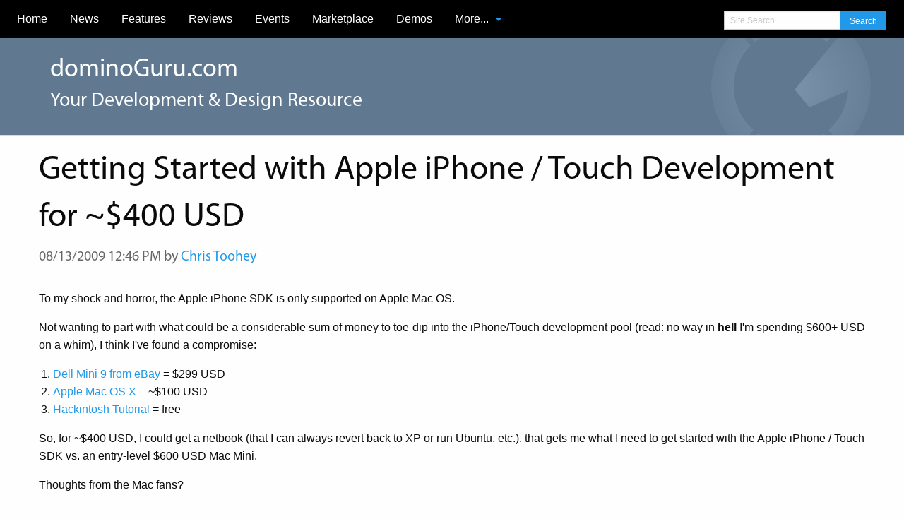

--- FILE ---
content_type: text/html;charset=UTF-8
request_url: http://www.dominoguru.com/page.xsp?id=dellhackintosh.html
body_size: 5895
content:
<!DOCTYPE html>
<html class="no-js" lang="en">
  <head>

    <title>Getting Started with Apple iPhone / Touch Development for ~$400 USD | dominoGuru.com</title>
    <meta http-equiv="X-UA-Compatible" content="IE=edge">
    
    <link rel="alternate" type="application/rss+xml" 
      title="dominoGuru.com" 
      href="http://www.dominoguru.com/feed.xml" />
    <base href="http://www.dominoGuru.com/" />
    <link rel="stylesheet" href="css/foundation.css" />
    <link rel="stylesheet" href="css/font-awesome.min.css" />
    <link rel="stylesheet" href="page.xsp?id=screen.css" />
    <link rel="shortcut icon" href="favicon.ico" />

    <script src="js/vendor/modernizr.js"></script>
        <script type="text/javascript" src="https://w.sharethis.com/button/buttons.js"></script>
    <script type="text/javascript">stLight.options({publisher: "0e510d35-92fb-4dfa-b377-20a4d770ebae", doNotHash: false, doNotCopy: false, hashAddressBar: false});</script>

    <meta charset="utf-8" />
    <meta name="viewport" content="width=device-width, initial-scale=1.0" />
    <meta name="description" content="To my shock and horror, the Apple iPhone SDK is only supported on Apple Mac OS. Not wanting to part with what could be a considerable sum of money to toe-dip into the iPhone/Touch development pool (read: no way in hell I'm spending $600+ USD on a whim), I think I've found a compromise...">
    <meta name="keywords" content="">
    <meta name="author" content="Chris Toohey">
      
    <meta name="twitter:card" content="summary_large_image">
    <meta name="twitter:site" content="http://www.twitter.com/dominoGuru">
    <meta name="twitter:creator" content="@ChrisToohey">
    <meta name="twitter:title" content="Getting Started with Apple iPhone / Touch Development for ~$400 USD">
    <meta name="twitter:description" content="To my shock and horror, the Apple iPhone SDK is only supported on Apple Mac OS. Not wanting to part with what could be a considerable sum of money to toe-dip into the iPhone/Touch development pool (read: no way in hell I'm spending $600+ USD on a whim), I think I've found a compromise...">
    <meta name="twitter:image:src" content="getFile.xsp?id=RESOURCE-logos&filename=guru.png">

    <meta property="og:image" content="getFile.xsp?id=RESOURCE-logos&filename=guru.png"/>
    <meta property="og:title" content="Getting Started with Apple iPhone / Touch Development for ~$400 USD"/>
    <meta property="og:url" content="http://www.dominoGuru.com/page.xsp?id=dellhackintosh.html"/>
    <meta property="og:site_name" content="dominoGuru.com"/>
    <meta property="og:type" content="Blog"/>

  </head>

  <body>


<div class="off-canvas-wrapper">
  <div class="off-canvas-wrapper-inner" data-off-canvas-wrapper>

    <!-- off-canvas title bar for 'small' screen -->
    <!-- 
    <div class="title-bar" data-responsive-toggle="widemenu" data-hide-for="medium">
      <div class="title-bar-left">
        <button class="menu-icon" type="button" data-open="offCanvasLeft"></button>
        <span class="title-bar-title">dominoGuru.com</span>
      </div>
    </div>

    <!-- off-canvas left menu -//->
      <ul class="vertical dropdown menu" data-dropdown-menu>
        <li>
          <label>Site Navigation</label>
        </li>
        <li>
          <a href="page.xsp?id=index.html">Home</a>
        </li>
        <li>
          <a href="page.xsp?id=news.html">News</a>
        </li>
        <li>
          <a href="page.xsp?id=features.html">Features</a>
        </li>
        <li>
          <a href="page.xsp?id=reviews.html">Reviews</a>
        </li>
        <li>
          <a href="page.xsp?id=events.html">Events</a>
        </li>
        <li>
          <a href="page.xsp?id=marketplace.html">Marketplace</a>
        </li>
        <li>
          <a href="page.xsp?id=demos.html">Demos </a>
        </li>
        <li>
          <a href="page.xsp?id=about.html">About this Site</a>
        </li>
        <li>
          <a href="page.xsp?id=gurus.html">Meet the Gurus</a>
        </li>
        <li>
          <a href="page.xsp?id=contact.html">Contact/Feedback</a>
        </li>
        <li>
          <label>Get Social</label>
        </li>
        <li>
          <a href="http://www.facebook.com/dominoGuru" class="facebook"><i class="fa fa-facebook"></i>Like on Facebook</a>
        </li>
        <li>
          <a href="http://www.twitter.com/dominoGuru" class="twitter"><i class="fa fa-twitter"></i>Follow on Twitter</a>
        </li>
        <li>
          <a href="" class="google-plus"><i class="fa fa-google-plus"></i>Add on Google+</a>
        </li>
        <li>
          <a href="https://www.linkedin.com/company/1136990" class="linkedin"><i class="fa fa-linkedin"></i>Follow on LinkedIn</a>
        </li>
        <li>
          <a href="https://www.youtube.com/user/dominoGuru" class="youtube"><i class="fa fa-youtube"></i>Subscribe on YouTube</a>
        </li>
      </ul>


    </div>

    <!-- "wider" top-bar menu for 'medium' and up -->
    <div id="widemenu" class="top-bar">
      <div class="top-bar-left">
        <ul class="dropdown menu" data-dropdown-menu>
          <li>
            <a href="page.xsp?id=index.html">Home</a>
          </li>
          <li class="divider"></li>
          <li>
            <a href="page.xsp?id=news.html">News</a>
          </li>
          <li class="divider"></li>
          <li>
            <a href="page.xsp?id=features.html">Features</a>
          </li>
          <li class="divider"></li>
          <li>
            <a href="page.xsp?id=reviews.html">Reviews</a>
          </li>
          <li class="divider"></li>
          <li>
            <a href="page.xsp?id=events.html">Events</a>
          </li>
          <li class="divider"></li>
          <li>
            <a href="page.xsp?id=marketplace.html">Marketplace</a>
          </li>
          <li class="divider"></li>
          <li>
            <a href="page.xsp?id=demos.html">Demos</a>
          </li>
          <li class="divider"></li>
          <li class="has-submenu">
            <a href="#">More...</a>
            <ul class="menu submenu vertical" data-submenu>
              <li>
                <a href="page.xsp?id=about.html">About this Site</a>
              </li>
              <li>
                <a href="page.xsp?id=gurus.html">Meet the Gurus</a>
              </li>
              <li>
                <a href="page.xsp?id=contact.html">Contact/Feedback</a>
              </li>
              <li class="divider"></li>
              <li>
                <a href="http://www.facebook.com/dominoGuru" class="facebook"><i class="fa fa-facebook"></i>Like on Facebook</a>
              </li>
              <li>
                <a href="http://www.twitter.com/dominoGuru" class="twitter"><i class="fa fa-twitter"></i>Follow on Twitter</a>
              </li>
              <li>
                <a href="" class="google-plus"><i class="fa fa-google-plus"></i>Add on Google+</a>
              </li>
              <li>
                <a href="https://www.linkedin.com/company/1136990" class="linkedin"><i class="fa fa-linkedin"></i>Follow on LinkedIn</a>
              </li>
              <li>
                <a href="https://www.youtube.com/user/dominoGuru" class="youtube"><i class="fa fa-youtube"></i>Subscribe on YouTube</a>
              </li>
            </ul>
          </li>
        </ul>
      </div>
      <div class="top-bar-right">
        <ul class="menu">
          <li class="has-form">
            <form id="main_search" action="page.xsp" method="GET">
              <div class="row collapse">
                <div class="large-8 medium-9 columns">
                                      <input type="hidden" id="main_id" name="id" value="metasearch.html" />
                  <input id="main_query" name="query" type="text" placeholder="Site Search" />
                </div>
                <div class="large-4 medium-3 columns">
                  <a href="javascript:$('#main_search').submit();" class="button expand">Search</a>
                </div>
              </div>
            </form>
          </li>
        </ul>
      </div>
    </div>

    <!-- original content goes in this container -->
    <div class="off-canvas-content" data-off-canvas-content>
      <section class="main-section">
        <section id="homepage-hero">
          <div class="row column">
              <h1>dominoGuru.com</h1>
            <div class="row column">
              <h2>Your Development &amp; Design Resource</h2>
            </div>
          </div>
        </section>
        <section class="pageContent">
<section id="body">
<div class="row">
<div class="columns small-12">
<h1>Getting Started with Apple iPhone / Touch Development for ~$400 USD</h1>
<h2 class="byline">08/13/2009 12:46 PM by 
             <a href="page.xsp?id=metasearch.html&query=Chris Toohey#Blog" title="Search for more by Chris Toohey">Chris Toohey</a></h2>
  	<p>To my shock and horror, the Apple iPhone SDK is only supported on Apple Mac 
OS.</p>

<p>Not wanting to part with what could be a considerable sum of money to 
toe-dip into the iPhone/Touch development pool (read: no way in 
<strong>hell</strong> I'm spending $600+ USD on a whim), I think I've found a 
compromise:</p>

<p>
<ol>
<li><a 
href="http://cgi.ebay.com/DELL-NEW-WHITE-INSPIRON-MINI-9-LAPTOP-COMPUTER-w-XP_W0
QQitemZ320403115494QQcmdZViewItemQQptZAU_comp_laptop?hash=item4a99838de6&_trksid
=p3286.c0.m14#ht_3710wt_940">Dell Mini 9 from eBay</a> = $299 USD</li>
<li><a href="http://www.apple.com/macosx/">Apple Mac OS X</a> = ~$100 USD</li>
<li><a 
href="http://gizmodo.com/5156903/how-to-hackintosh-a-dell-mini-9-into-the-ultima
te-os-x-netbook">Hackintosh Tutorial</a> = free</li>
</ol>
</p>

<p>So, for ~$400 USD, I could get a netbook (that I can always revert back to 
XP or run Ubuntu, etc.), that gets me what I need to get started with the Apple 
iPhone / Touch SDK vs. an entry-level $600 USD Mac Mini.</p>

<p>Thoughts from the Mac fans?</p>
       </div>
</div>
   </section>
<section id="authorBio">
    <div class="row">
      <div class="columns small-12">
      <div class="row">
  <div class="column small-12">
    <hr />
  </div>
</div>
<div class="card author">
  <div class="row">
    <div class="column small-12 medium-4 large-3">
      <a href="page.xsp?id=christoohey.html" title="Chris Toohey - Guru Profile">
        <img class="avatar" src="getFile.xsp?id=christoohey.html&filename=christoohey_2021.jpg" alt="Chris Toohey" title="Chris Toohey" />
      </a>
    </div>
    <div class="column small-12 medium-8 large-9">
      <h2>About the author: Chris Toohey</h2>
      <h5>Thought Leadership, Web &amp; Mobile Application Development, Solutions Integration, Technical Writing & Mentoring</h5>
      <p>A published developer and webmaster of dominoGuru.com, Chris Toohey specializes in platform application development, solutions integration, and evangelism of platform capabilities and best practices.</p>
      <ul class="button-group">
        <li>
          <a class="button" href="page.xsp?id=christoohey.html" title="Chris Toohey - Guru Profile">Guru Profile</a>
        </li>
        <li>
          <a class="button" href="page.xsp?id=metasearch.html&query=Chris Toohey" title="More from Chris Toohey">More from Chris Toohey</a>
        </li>
      </ul>
    </div>
  </div>
</div>
<div class="row">
  <div class="column small-12">
    <hr />
  </div>
</div>
      </div>
    </div>
    </section>
   <section id="share-social">
<div class="row">
<div class="columns small-12">
<span class='st_facebook_hcount' displayText='Facebook'></span>
<span class='st_twitter_hcount' displayText='Tweet'></span>
<span class='st_linkedin_hcount' displayText='LinkedIn'></span>
<span class='st_pinterest_hcount' displayText='Pinterest'></span>
</div>
</div>
</section>
<div class="row">
<div class="columns small-12">
<hr />
</div>
</div>
<section id="relatedContent">
  <div class="row">
    <div class="column small-12">
      <h2>More from dominoGuru.com</h2>
    </div>
  </div>
<div class="row">
<div class="small-12 medium-6 columns">
<div class="widget related">
<h3>Latest Features</h3>
<ul class="deck features-related">
<li>
	<div class="card">
      <div class="row">
        <div class="column small-12 medium-4">
          <a href="page.xsp?id=feature_webstorage_intro_for_lnd_developer.html" title="Web Storage Introduction for the Notes Domino Developer">
            <img src="http://www.dominoguru.com/getFile.xsp?id=feature_webstorage_intro_for_lnd_developer.html&filename=banner_webstorage_intro.jpg" alt="Web Storage Introduction for the Notes Domino Developer" title="Web Storage Introduction for the Notes Domino Developer" />
          </a>
        </div>
        <div class="column small-12 medium-8">
          <h4>
            <a href="page.xsp?id=feature_webstorage_intro_for_lnd_developer.html" title="Web Storage Introduction for the Notes Domino Developer">Web Storage Introduction for the Notes Domino Developer</a>
          </h4>
        </div>
      </div>
  	</div>
</li><li>
	<div class="card">
      <div class="row">
        <div class="column small-12 medium-4">
          <a href="page.xsp?id=xpages_ssjs_metafunctions_crudoperations.html" title="Creating meta-functions in IBM Notes Domino XPages SSJS for CRUD Operations">
            <img src="http://www.dominoguru.com/getFile.xsp?id=xpages_ssjs_metafunctions_crudoperations.html&filename=banner_metafunctions.png" alt="Creating meta-functions in IBM Notes Domino XPages SSJS for CRUD Operations" title="Creating meta-functions in IBM Notes Domino XPages SSJS for CRUD Operations" />
          </a>
        </div>
        <div class="column small-12 medium-8">
          <h4>
            <a href="page.xsp?id=xpages_ssjs_metafunctions_crudoperations.html" title="Creating meta-functions in IBM Notes Domino XPages SSJS for CRUD Operations">Creating meta-functions in IBM Notes Domino XPages SSJS for CRUD Operations</a>
          </h4>
        </div>
      </div>
  	</div>
</li><li>
	<div class="card">
      <div class="row">
        <div class="column small-12 medium-4">
          <a href="page.xsp?id=POST-DOMO-AZ2HE2.html" title="Relaying function-to-function arguments in JavaScript">
            <img src="http://www.dominoguru.com/getFile.xsp?id=POST-DOMO-AZ2HE2.html&filename=banner_track.jpg" alt="Relaying function-to-function arguments in JavaScript" title="Relaying function-to-function arguments in JavaScript" />
          </a>
        </div>
        <div class="column small-12 medium-8">
          <h4>
            <a href="page.xsp?id=POST-DOMO-AZ2HE2.html" title="Relaying function-to-function arguments in JavaScript">Relaying function-to-function arguments in JavaScript</a>
          </h4>
        </div>
      </div>
  	</div>
</li><li>
	<div class="card">
      <div class="row">
        <div class="column small-12 medium-4">
          <a href="page.xsp?id=POST-DOMO-AVSN8S.html" title="Using SimpleDateFormat for Date and Time formatting in IBM Domino XPages">
            <img src="http://www.dominoguru.com/getFile.xsp?id=POST-DOMO-AVSN8S.html&filename=banner_simpledateformat.jpg" alt="Using SimpleDateFormat for Date and Time formatting in IBM Domino XPages" title="Using SimpleDateFormat for Date and Time formatting in IBM Domino XPages" />
          </a>
        </div>
        <div class="column small-12 medium-8">
          <h4>
            <a href="page.xsp?id=POST-DOMO-AVSN8S.html" title="Using SimpleDateFormat for Date and Time formatting in IBM Domino XPages">Using SimpleDateFormat for Date and Time formatting in IBM Domino XPages</a>
          </h4>
        </div>
      </div>
  	</div>
</li><li>
	<div class="card">
      <div class="row">
        <div class="column small-12 medium-4">
          <a href="page.xsp?id=POST-DOMO-AUNQPN.html" title="Project Adoption, and Finding Success in Failure">
            <img src="http://dominoguru.com/getFile.xsp?id=POST-DOMO-AUNQPN.html&filename=banner_failure.gif" alt="Project Adoption, and Finding Success in Failure" title="Project Adoption, and Finding Success in Failure" />
          </a>
        </div>
        <div class="column small-12 medium-8">
          <h4>
            <a href="page.xsp?id=POST-DOMO-AUNQPN.html" title="Project Adoption, and Finding Success in Failure">Project Adoption, and Finding Success in Failure</a>
          </h4>
        </div>
      </div>
  	</div>
</li>
</ul>
</div>
</div>
<div class="small-12 medium-6 columns">
<div class="widget related">
<h3>Latest Reviews</h3>
<ul class="deck reviews-related">
<li>
	<div class="card">
      <div class="row">
        <div class="column small-12 medium-4">
          <a href="page.xsp?id=microsoft_visual_studio_code_beta_firstimpressions.html" title="Microsoft Visual Studio Code BETA First Impressions">
            <img src="http://www.dominoguru.com/getFile.xsp?id=microsoft_visual_studio_code_beta_firstimpressions.html&filename=vsc_banner.png" alt="Microsoft Visual Studio Code BETA First Impressions" title="Microsoft Visual Studio Code BETA First Impressions" />
          </a>
        </div>
        <div class="column small-12 medium-8">
          <h4>
            <a href="page.xsp?id=microsoft_visual_studio_code_beta_firstimpressions.html" title="Microsoft Visual Studio Code BETA First Impressions">Microsoft Visual Studio Code BETA First Impressions</a>
          </h4>
        </div>
      </div>
  	</div>
</li><li>
	<div class="card">
      <div class="row">
        <div class="column small-12 medium-4">
          <a href="page.xsp?id=ibmpress_xpages_extensionlibrary_2012.html" title="XPages Extension Library from IBM Press">
            <img src="getFile.xsp?id=RESOURCE-ibmpress_xpages_extensionlibrary_2012.html&filename=ibmpress_xpages_extensionlibrary_2012.png" alt="XPages Extension Library from IBM Press" title="XPages Extension Library from IBM Press" />
          </a>
        </div>
        <div class="column small-12 medium-8">
          <h4>
            <a href="page.xsp?id=ibmpress_xpages_extensionlibrary_2012.html" title="XPages Extension Library from IBM Press">XPages Extension Library from IBM Press</a>
          </h4>
        </div>
      </div>
  	</div>
</li><li>
	<div class="card">
      <div class="row">
        <div class="column small-12 medium-4">
          <a href="page.xsp?id=ibmpress_xpages_portable_command_guide_2012.html" title="XPages Portable Command Guide from IBM Press">
            <img src="getFile.xsp?id=RESOURCE-ibmpress_xpages_portable_command_guide_2012.html&filename=ibmpress_xpages_portable_command_guide_2012.png" alt="XPages Portable Command Guide from IBM Press" title="XPages Portable Command Guide from IBM Press" />
          </a>
        </div>
        <div class="column small-12 medium-8">
          <h4>
            <a href="page.xsp?id=ibmpress_xpages_portable_command_guide_2012.html" title="XPages Portable Command Guide from IBM Press">XPages Portable Command Guide from IBM Press</a>
          </h4>
        </div>
      </div>
  	</div>
</li><li>
	<div class="card">
      <div class="row">
        <div class="column small-12 medium-4">
          <a href="page.xsp?id=masteringxpages_completereview.html" title="Mastering XPages by IBM Press">
            <img src="getFile.xsp?id=RESOURCE-masteringxpages_completereview.html&filename=masteringxpages_completereview.png" alt="Mastering XPages by IBM Press" title="Mastering XPages by IBM Press" />
          </a>
        </div>
        <div class="column small-12 medium-8">
          <h4>
            <a href="page.xsp?id=masteringxpages_completereview.html" title="Mastering XPages by IBM Press">Mastering XPages by IBM Press</a>
          </h4>
        </div>
      </div>
  	</div>
</li>
</ul>
</div>
</div>
</div>
</section>
<div class="row">
<div class="columns small-12">
<hr />
</div>
</div>
<section id="comments">
<div class="row">
<div class="small-12 columns">

</div>
</div>
</section>
</section>
<section id="footer">
						<div class="row">
							<div class="small-12 columns">
								<div class="row">
									<div class="small-6 medium-4 columns">
										<div class="panel">
											<h3>Would you like to know more?</h3>
											<ul class="list-inlineBlock">
												<li>
													<a href="page.xsp?id=news.html">Check out the News</a>
												</li>
												<li>
													<a href="page.xsp?id=features.html">Read more Features</a>
												</li>
												<li>
													<a href="page.xsp?id=reviews.html">View our Reviews</a>
												</li>
											</ul>
										</div>
									</div>
									<div class="small-6 medium-4 columns">
										<div class="panel">
											<h3>Meet the Authors &amp; Contributors</h3>
											<ul class="list-inlineBlock">
												<li>
													<a href="page.xsp?id=events.html">Upcoming Events</a>
												</li>
												<li>
													<a href="page.xsp?id=christoohey.html">Who is Chris Toohey?</a>
												</li>
												<li>
													<a href="page.xsp?id=gurus.html">View the Gurus</a>
												</li>
												<li>
													<a href="page.xsp?id=contact.html">Want to contribute to the site?</a>
												</li>
											</ul>
										</div>
									</div>
									<div class="small-12 medium-4 columns">
										<div class="panel">
											<h3>Demos, Products, &amp; Services</h3>
											<ul class="list-inlineBlock">
												<li>
													<a href="page.xsp?id=demos.html">View all Demos</a>
												</li>
												<li>
													<a href="page.xsp?id=services.html">Hire a Guru</a>
												</li>
												<li>
													<a href="page.xsp?id=marketplace.html">Enter the Marketplace</a>
												</li>
											</ul>
										</div>
									</div>
								</div>
							</div>
						</div>
						<div class="row">
							<div class="small-12 medium-4 columns">
								<div class="panel">
									<h3>Get Social with dominoGuru.com!</h3>
									<ul class="list-inlineBlock social">
										<li>
											<a href="http://www.facebook.com/dominoGuru" class="facebook"><i class="fa fa-facebook"></i>Like on Facebook</a>
										</li>
										<li>
											<a href="http://www.twitter.com/dominoGuru" class="twitter"><i class="fa fa-twitter"></i>Follow on Twitter</a>
										</li>
										<li>
											<a href="" class="google-plus"><i class="fa fa-google-plus"></i>Add on Google+</a>
										</li>
										<li>
											<a href="https://www.linkedin.com/company/1136990" class="linkedin"><i class="fa fa-linkedin"></i>Follow on LinkedIn</a>
										</li>
										<li>
											<a href="https://www.youtube.com/user/dominoGuru" class="youtube"><i class="fa fa-youtube"></i>Subscribe on YouTube</a>
										</li>
									</ul>
								</div>
							</div>
							<div class="small-12 medium-8 columns">
								<div class="panel">
									<h3>Sign up for the dominoGuru.com Newsletter</h3>
									<h4>Get the latest news, features, reviews, and more sent to your inbox!</h4>
									<div class="panel">
                                      <form id="main_newsletter" action="page.xsp" method="GET">
                                        <input type="hidden" id="main_newsletter_id" name="id" value="registration_newsletter.html" />
										<div class="row column">
											<input type="text" value="" placeholder="Email Address" name="emailaddress" id="newsletter_emailaddress" />
										</div>
										<div class="row column">
											<input type="text" value="" placeholder="Firstname Lastname" name="fullname" id="newsletter_fullname" />
										</div>
										<div class="row column">
                                          <div class="actionbar">
                                            <input class="button" type="submit" value="Sign up" />
                                          </div>
										</div>
										<p class="info">
											Want to unsubscribe? You can follow the link in the email or <a href="page.xsp?id=unsubscribe.html">click here to unsubscribe</a>.
										</p>
                                      </form>
									</div>

								</div>
							</div>
						</div>
					</section>
					<section id="postfooter">
						<div class="row">
							<div class="small-12 medium-7 columns">
								<div class="panel brand">
									<div class="row">
										<div class="small-2 columns">
											<img src="apple-touch-icon-76x76.png" />
										</div>
										<div class="small-10 columns">
											<p>
												dominoGuru.com is powered by <a href="http://en.wikipedia.org/wiki/XPages">IBM Notes Domino XPages</a> &amp; hosted by <a href="http://prominic.net/" title="Prominic.NET has a long history with Domino hosting. We were the first to offer low-cost Domino hosting, the first to pioneer partitioned hosting on a large scale, and we have for years been at the forefront of automation and server management. Whether your Domino is blue or yellow, Prominic knows it inside and out.">Prominic.NET</a>
											</p>
										</div>
									</div>
									<div class="row">
										<div class="small-12 columns">
											<div class="panel contactus">
												<h3>Contact Us</h3>
                                              <p>Use our <a href="page.xsp?id=contact.html" title="Contact Us or Provide Feedback to dominoGuru.com!">Contact / Feedback</a> form or one of these email addresses:</p>
												<ul class="inline-list">
													<li>
														<a href="mailto:webmaster@dominoguru.com">Webmaster</a>
													</li>
													<li>
														<a href="mailto:postmaster@dominoguru.com">Postmaster</a>
													</li>
													<li>
														<a href="mailto:info@dominoguru.com">Consulting Services</a>
													</li>
													<li>
														<a href="mailto:info@dominoguru.com">Support</a>
													</li>
												</ul>
											</div>
										</div>
									</div>
								</div>
							</div>
							<div class="small-12 medium-5 columns">
								<div id="siteDisclaimer" class="panel">
									<div class="row">
										<div class="small-12 columns">
											<p>
												<a rel="license" href="http://creativecommons.org/licenses/by-sa/4.0/"><img alt="Creative Commons License" style="border-width:0" src="http://i.creativecommons.org/l/by-sa/4.0/88x31.png" /></a>
											</p>
										</div>
										<div class="small-12 columns">
											<p>
												Except where otherwise <a href="http://creativecommons.org/policies#license">noted</a>, <span xmlns:dct="http://purl.org/dc/terms/" property="dct:title">dominoGuru.com</span> by <a xmlns:cc="http://creativecommons.org/ns#" href="http://www.dominoGuru.com" property="cc:attributionName" rel="cc:attributionURL">Chris Toohey</a> is licensed under a <a rel="license" href="http://creativecommons.org/licenses/by-sa/4.0/">Creative Commons Attribution-ShareAlike 4.0 International License</a>.
											</p>
										</div>
									</div>
								</div>
							</div>
						</div>
					</section>
				</section>

				<a class="exit-off-canvas"></a>

			</div>
		</div>
</div>
		<script src="js/vendor/jquery.min.js"></script>
		<script src="js/foundation.min.js"></script>
		<script>
			$(document).foundation();
		</script>
		<script src="page.xsp?id=screen.js"></script>
        <script>
          (function(i,s,o,g,r,a,m){i['GoogleAnalyticsObject']=r;i[r]=i[r]||function(){
          (i[r].q=i[r].q||[]).push(arguments)},i[r].l=1*new Date();a=s.createElement(o),
          m=s.getElementsByTagName(o)[0];a.async=1;a.src=g;m.parentNode.insertBefore(a,m)
          })(window,document,'script','//www.google-analytics.com/analytics.js','ga');

          ga('create', 'UA-4435587-1', 'auto');
          ga('send', 'pageview');

        </script>
<script type="text/javascript" src="js/shCore.js"></script>
<script type="text/javascript" src="js/shBrushPlain.js"></script>
<script type="text/javascript" src="js/shBrushJScript.js"></script>
<script type="text/javascript" src="js/shBrushXml.js"></script>
<script type="text/javascript" src="js/shBrushCss.js"></script>
<script type="text/javascript" src="js/shBrushJava.js"></script>
<script type="text/javascript">SyntaxHighlighter.all();</script>
<link rel="stylesheet" href="css/shCore.css" />
<link rel="stylesheet" href="css/shCoreDefault.css" />
<link rel="stylesheet" type="text/css" href="css/shadowbox.css">
<script type="text/javascript" src="js/shadowbox.js"></script>
<script type="text/javascript">
Shadowbox.init();
</script>

	</body>
</html>

--- FILE ---
content_type: text/css;charset=UTF-8
request_url: http://www.dominoguru.com/page.xsp?id=screen.css
body_size: 3001
content:
*, *:before, *:after {
  -moz-box-sizing: border-box;
  -webkit-box-sizing: border-box;
  box-sizing: border-box; 
}

@font-face {
font-family: 'Myriad Pro Regular';
font-style: normal;
font-weight: normal;
src: local('Myriad Pro Regular'), url('fonts/MYRIADPRO-REGULAR.woff') format('woff');
}


@font-face {
font-family: 'Myriad Pro Condensed';
font-style: normal;
font-weight: normal;
src: local('Myriad Pro Condensed'), url('fonts/MYRIADPRO-COND.woff') format('woff');
}


@font-face {
font-family: 'Myriad Pro Semibold Italic';
font-style: normal;
font-weight: normal;
src: local('Myriad Pro Semibold Italic'), url('fonts/MYRIADPRO-SEMIBOLDIT.woff') format('woff');
}


@font-face {
font-family: 'Myriad Pro Semibold';
font-style: normal;
font-weight: normal;
src: local('Myriad Pro Semibold'), url('fonts/MYRIADPRO-SEMIBOLD.woff') format('woff');
}


@font-face {
font-family: 'Myriad Pro Condensed Italic';
font-style: normal;
font-weight: normal;
src: local('Myriad Pro Condensed Italic'), url('fonts/MYRIADPRO-CONDIT.woff') format('woff');
}


@font-face {
font-family: 'Myriad Pro Bold Italic';
font-style: normal;
font-weight: normal;
src: local('Myriad Pro Bold Italic'), url('fonts/MYRIADPRO-BOLDIT.woff') format('woff');
}


@font-face {
font-family: 'Myriad Pro Bold Condensed Italic';
font-style: normal;
font-weight: normal;
src: local('Myriad Pro Bold Condensed Italic'), url('fonts/MYRIADPRO-BOLDCONDIT.woff') format('woff');
}


@font-face {
font-family: 'Myriad Pro Bold Condensed';
font-style: normal;
font-weight: normal;
src: local('Myriad Pro Bold Condensed'), url('fonts/MYRIADPRO-BOLDCOND.woff') format('woff');
}


@font-face {
font-family: 'Myriad Pro Bold';
font-style: normal;
font-weight: normal;
src: local('Myriad Pro Bold'), url('fonts/MYRIADPRO-BOLD.woff') format('woff');
}


h1, h2, h3, h4, h5, h6 {
	font-family: "Myriad Pro Regular", "Helvetica Neue", "Helvetica", Helvetica, Arial, sans-serif;
}

.top-bar input, .top-bar .button,
aside.left-off-canvas-menu > ul.off-canvas-list > li.has-form input,
aside.left-off-canvas-menu > ul.off-canvas-list > li.has-form .button {
		font-size: 0.77778rem;
		position: relative;
		top: 7px;
}
.top-bar input,
aside.left-off-canvas-menu > ul.off-canvas-list > li.has-form input {
	height: auto;
	padding-top: 0.35rem;
	padding-bottom: 0.35rem;
	font-size: 0.75rem;
}
.top-bar form, .top-bar input,
aside.left-off-canvas-menu > ul.off-canvas-list > li.has-form input {
	margin-bottom: 0;
}
.top-bar .button,
aside.left-off-canvas-menu > ul.off-canvas-list > li.has-form .button {
	padding-top: 0.45rem;
	padding-bottom: 0.35rem;
	margin-bottom: 0;
	font-size: 0.75rem;
}
aside.left-off-canvas-menu > ul.off-canvas-list > li.has-form {
	margin-bottom: .5rem;
}
li > a > i {
	padding-right: .5rem;
	font-size: 1rem;
	display: inline-block;
	width: 1.5rem;
	text-align: center;
}
li > a.facebook {
	background-color: rgb(59, 89, 152);
}
li > a.twitter {
	background-color: rgb(0, 172, 237);
}
li > a.google-plus {
	background-color: rgb(221, 75, 57);
}
li > a.youtube {
	background-color: rgb(187, 0, 0);
}
li > a.linkedin {
	background-color: rgb(0, 123, 182);
}

section#homepage-hero {
	background-color: #607990;
	border-bottom: 1px solid #d8d8d8;
}
section#homepage-hero > div.row {
	background-image: url(getFile.xsp?id=RESOURCE-logos&filename=guru.png);
	background-repeat: no-repeat;
	background-position: center right;
}
section#homepage-hero h1 {
	font-family: "Myriad Pro Regular", "Helvetica Neue", "Helvetica", Helvetica, Arial, sans-serif;
	font-size: 2.25rem;
	margin: 1.25rem 0px 0px 1rem;
	color: #fff;
}
section#homepage-hero h2 {
	font-family: "Myriad Pro Regular", "Helvetica Neue", "Helvetica", Helvetica, Arial, sans-serif;
	font-size: 1.75rem;
	margin: 0px 0px 1.75rem 1rem;
	color: #fff;
}
section#homepage-welcome {
	margin-bottom: 2rem;
}
section#homepage-welcome h3 {
	font-size: 1.25rem;
}
section#homepage-welcome div.panel.welcome {
}
section#homepage-welcome ul.slideshow {
	margin-top: .5rem;
}
section#footer {
	border-top: 3px solid #333;
	border-bottom: 3px solid #1B2A38;
	background-color: #213445;
	color: #fff;
}
section#footer div.panel {
	border: none;
	color: #fff;
	background-color: transparent;
}
section#footer div.panel h3 {
	font-size: 1rem;
	color: #999;
}
section#footer div.panel h4 {
	font-size: .85rem;
	font-weight: normal;
	color: #999;
	font-family: "Helvetica Neue", "Helvetica", Helvetica, Arial, sans-serif;
}
section#footer div.panel a {
	color: #fff;
	<!--border-bottom: 1px solid #999;
	display: inline; -->
}
section#footer div.panel a:hover {
	text-decoration: underline;
}
section#footer div.panel label {
	line-height: inherit;
}
section#footer div.panel p.info {
	font-size: .85rem;
	color: #888;
}
section#footer div.panel div.actionbar {
	text-align: right;
}
section#footer div.panel div.actionbar button {
	padding: .75rem 2.5rem .75rem 2.5rem;
}
section#footer ul.social > li > a,
section#footer ul.social > li > a:hover {
	display: block;
	padding: .5rem .25rem .5rem .25rem;
	border: 2px solid #333;
}
section#footer ul.social > li > a > i {
	padding-left: .25rem;
	display: inline-block;
	width: 1.5rem;
	text-align: center;
}
section#footer div.panel a:hover {
	border-bottom: none;
}
section#postfooter {
	background-color: #232323;
}
section#postfooter div.panel {
	border: none;
	background-color: transparent;
	padding-bottom: 1rem;
	padding-top: 1rem;
}
section#postfooter div.panel p,
section#postfooter div.panel a {
	color: #eee;
}
section#postfooter div.panel a {
	border-bottom: 1px solid #666;
}

section#postfooter div.panel a:hover {
	border-bottom: none;
}

section#footer > div.row,
section#postfooter > div.row {
	padding-top: 1rem;
	padding-bottom: 1rem;
}

section#postfooter ul.inline-list {
	list-style: none;
	margin: 0px;
	padding: 0px;
	display: block;
}
section#postfooter ul.inline-list > li {
	display: inline-block;
	margin-left: 2rem;
}
section#postfooter ul.inline-list > li:first-child {
	margin-left: 0px;
}

div#siteDisclaimer p {
	color: #fff;
	font-size: .75rem;
	padding: 0px;
	line-height: 1.5rem;
}
div#siteDisclaimer p a {
	font-weight: bold;
	color: #fff;
	border-bottom: 1px solid #666;
}
div#siteDisclaimer p a:hover {
	border-bottom: none;
}
div.panel.widget {
	background-color: transparent;
	border: none;
}
div.panel.widget h3 {
	margin-bottom: 1.25rem;
}
div.panel.widget > ul.deck > li > div.card > h4 {
	font-size: 1.25rem;
}
div.panel.widget > ul.deck > li > div.card > h5 {
	font-size: 1rem;
}
div.panel.widget > ul.deck > li > div.card > p {
	font-size: .85rem;
}
ul.deck {
	list-style: none;
	margin: 0px;
	padding: 0px;
}
ul.deck > li {
	display: block;
	list-style: none;
	margin: 0px;
	padding: 0px;
}
div.panel.widget > ul.deck > li > div.card {
	margin-bottom: 25px;
}
div.panel.widget > ul.deck > li > div.card > div.splash > a > img {
	width: 100%;
	height: auto;
	border: 1px solid #ddd;
}
div.panel.widget > ul.deck > li > div.card > table {
	width: 100%;
}
div.panel.widget > ul.deck > li > div.card > table > tbody > tr > td:first-child {
	width: 5rem;
}
div.panel.widget > ul.deck > li > div.card > table > tbody > tr > td > span.label,
table.eventData > tbody > tr > td > span.label {
	background-color: transparent;
	font-size: 1rem;
	color: #666;
}

h2.byline {
	color: #666;
	font-size: 1.25rem;
	margin-bottom: 2rem;
}
section#body > div.row > div.columns > div.content {
	margin-top: 2rem;
}
section#relatedContent {
	margin: auto auto 2rem auto;
}
section#relatedContent > div.row > div.columns > div.widget.related {
	
}
section#relatedContent > div.row > div.columns > div.widget.related > ul.deck {
	margin-top: 1rem;
}
section#relatedContent > div.row > div.columns > div.widget.related > ul.deck > li {
	margin-bottom: 1rem;
}
.syntaxhighlighter { 
	overflow-y: hidden !important; 
	overflow-x: auto !important; 
}
.syntaxhighlighter table td.code .container {
  position: relative !important;
  padding-bottom: 5px !important;
}
ul.pricing-table > li.title > a:hover {
	text-decoration: underline;
	color: #fff;
}
ul.pricing-table > li.title > a > span.maintitle {
	display: block;
	font-size: 1.5rem;
	margin-bottom: .25rem;
	color: #fff;
}
ul.pricing-table > li.title > span.subtitle {
	display: block;
	font-size: .85rem;
}
ul.pricing-table > li.bullet-item.image {
	padding: 0px;
	margin: 0px;
}
ul.pricing-table > li.bullet-item.image > a > img {
	width: 100%;
	height: auto;
}
div.purchasebar > a > i.fa {
	padding-right: .5rem;
}
section.pageContent {
	margin-top: 1rem;
	margin-bottom: 1rem;
}

div.alert-box.error {
	background-color: #f2dede;
	border-color: #eed3d7;
	color: #b94a48;
}
div.alert-box.error > div.row.collapse > div.columns.small-1 {
	text-align: center;
}
div.alert-box p,
div.alert-box i {
	margin: .5rem 0 .5rem 0;
}
div.alert-box.error p,
div.alert-box.error i {
	color: #b94a48;
}
div.alert-box i,
div.alert-box.error i {
	font-size: 1.5rem;
}
div.alert-box.error > h4,
div.alert-box.error > h4 > i,
div.alert-box.error > h4 > span#error {
	color: #b94a48;
}
div.orbit-container > ul.slideshow > li > a > img {
	width: 100%;
	height: auto;
	border: 1px solid #ddd;
}
ul.searchResults,
ul.searchResults > li {
	list-style: none;
	margin: 0px;
	padding: 0px;
}
ul.searchResults > li > div.card {
	margin: auto auto .5rem 1rem;
}
ul.searchResults > li > div.card > div.row > div.small-12 > a > img {
	width: 100%;
	height: auto;
}
ul[class*="products-"],
ul[class*="products-"] > li {
	list-style: none;
	margin: 0px;
	padding: 0px;
}
ul[class*="products-"] > li > div.card {
	margin-left: .5rem;
	margin-bottom: 1rem;
}
ul[class*="products-"] > li > div.card > div.row > div.column > a.thumbnailIcon,
div.card a.thumbnailIcon {
	display: block;
	width: 100%;
	height: 8rem;
	background-repeat: no-repeat;
	background-position: center center;
	border: 1px solid #ddd;
}
ul[class*="products-"] > li > div.card > div.row > div.column > span.productTitle {
	display: block;
	font-size: 1.25rem;
	font-weight: bold;
}
ul[class*="products-"] > li > div.card > div.row > div.column > span.productAuthor {
	
}
ul[class*="products-"] > li > div.card > div.row > div.column > span.productDate::before {
	content: " ";
}
ul[class*="products-"] > li > div.card > div.row > div.column > span.productPrice {
	display: block;
	font-size: 1.25rem;
	color: #900;
}
ul[class*="products-"] > li > div.card > div.row > div.column > span.description {
	display: block;
	font-size: .85rem;
	color: #666;
}
img.banner {
	width: 100%;
}
img.banner.stitch {
	border: 3px dashed #ddd;
}
em.caption {
	display: block;
	text-align: center;
	text-decoration: italic;
}
ul.deck > li > div.card > div.description,
ul.deck > li > div.card > div.description > p {
	font-size: .85rem;
}
ul.deck.features > li > div.card,
ul.deck.reviews > li > div.card,
ul.deck.news > li > div.card,
ul.deck.events > li > div.card,
ul.deck.demos > li > div.card{
	margin-bottom: 1.5rem;
}
div.bannerHero {
	height: 200px;
	background-position: center center;
	background-repeat: no-repeat;
	background-size: 100%;
}
div.bannerHero > img {
	width: 100%;
	display: none;
}
div.bannerHero.guruBlog {
	background-image: url("getFile.xsp?id=RESOURCE-Blog-christoohey&filename=blog-christoohey.png");
}
img.bannerHero {
	display: block;
	width: 100%;
	border: 1px solid #ddd;
}
div.card.guru,
div.card.author {
	margin-bottom: 2rem;
}
div.card.guru img.avatar,
div.card.author img.avatar {
	width: 100%;
	border: 1px solid #ddd;
}
ul.socialLinks > li > a {
	color: #fff;
	display: block;
	margin: .5rem;
	padding: .5rem;
}
ul.socialLinks > li > a > i {
	padding-right: .5rem;
	font-size: 1rem;
	display: inline-block;
	width: 1.5rem;
	text-align: center;
}
ul.socialLinks > li > a.facebook {
	background-color: rgb(59, 89, 152);
}
ul.socialLinks > li > a.twitter {
	background-color: rgb(0, 172, 237);
}
ul.socialLinks > li > a.google-plus {
	background-color: rgb(221, 75, 57);
}
ul.socialLinks > li > a.youtube {
	background-color: rgb(187, 0, 0);
}
ul.socialLinks > li > a.linkedin {
	background-color: rgb(0, 123, 182);
}
section#share-social {
	margin: 1rem auto 1rem auto;
}
div.orbit-container div.orbit-timer,
div.orbit-container div.orbit-slide-number {
	top: 15px;
}
form#topbar_search > div.row.collapse > div.columns.small-3 > a.button {
	top: -.2rem;
}
span.subheader_banner > img {
	width: 100%;
	display: block;
	text-align: center;
	border: 1px solid #999;
}
a.affiliate-amazon::after {
	content: " (Amazon Affiliate Link)";
	padding-left; .5rem;
	color: #777;
	font-size: .75rem;
}
p.editornote,
p.authornote {
	display: block;
	margin: .5rem 0px 1.5rem 0px;
	padding: .5rem 1.5rem .5rem 1.5rem;
	color: #505050;
	font-size: 1.25rem;
	background-color: #F9F7ED;
	border: 1px dashed #ccc;
}
p.editornote:before {
	content: "Editor's Note: ";
	font-weight: bold;
}
p.authornote:before {
	content: "Author's Note: ";
	font-weight: bold;
}

/* Pricing Tables */
.pricing-table {
  border: solid 1px #dddddd;
  margin-left: 0;
  margin-bottom: 1.25em; }
.pricing-table * {
  list-style: none;
  line-height: 1; }
.pricing-table .title {
  background-color: #dddddd;
  padding: 0.9375em 1.25em;
  text-align: center;
  color: #333333;
  font-weight: bold;
  font-size: 1em; }
.pricing-table .price {
  background-color: #eeeeee;
  padding: 0.9375em 1.25em;
  text-align: center;
  color: #333333;
  font-weight: normal;
  font-size: 1.25em; }
.pricing-table .description {
  background-color: white;
  padding: 0.9375em;
  text-align: center;
  color: #777777;
  font-size: 0.75em;
  font-weight: normal;
  line-height: 1.4;
  border-bottom: dotted 1px #dddddd; }
.pricing-table .bullet-item {
  background-color: white;
  padding: 0.9375em;
  text-align: center;
  color: #333333;
  font-size: 0.875em;
  font-weight: normal;
  border-bottom: dotted 1px #dddddd; }
.pricing-table .cta-button {
  background-color: whitesmoke;
  text-align: center;
  padding: 1.25em 1.25em 0; }
ul.list-inlineBlock,
ul.list-inlineBlock > li,
ul.button-group {
	list-style: none;
	margin: 0px;
	padding: 0px;
}

ul.list-inlineBlock > li {
	display: block;
}
ul.button-group > li {
	display: inline-block;
	margin-left: 1rem;
}
ul.button-group > li:first-child {
	margin-left: 0px;
}
.top-bar, .top-bar ul {
	background-color: #000;
	color: #fff;
}
.top-bar, .top-bar ul > li[role="menuitem"] > a {
	color: #fff;
}
.top-bar, .top-bar ul > li[role="menuitem"] > a:after {
	border-color: #fff transparent transparent;
}
ul.is-dropdown-submenu {
	min-width: 250px;
}
h2.banner {
	margin-bottom: 2rem;
}
fieldset.inlineDemo {
	border: 3px solid #aaa;
    padding: 1rem;
    margin: 1rem auto 1rem auto;
}

fieldset.inlineDemo > legend {
	background-color: #fff;
    padding: 0 1rem 0 1rem;
    font-weight: bold;
    color: #aaa;
}
code {
	background-color: transparent !important;
	border: none !important;
}

--- FILE ---
content_type: text/javascript;charset=UTF-8
request_url: http://www.dominoguru.com/page.xsp?id=screen.js
body_size: 2134
content:
$(document).ready(function() {
	setEqualHeight($("ul.small-block-grid-1 > li > ul.pricing-table"));
    $("#main_newsletter").submit(function(){
        if($("#newsletter_emailaddress").val() == "" || $("#newsletter_fullname").val() == "") {
			alert("Please enter your email address and name to continue with the Newsletter Registration!");
        	return false;
        } else {
			var url = "apiNewsletterRegistration.xsp";
			var responseBoolean = false;
			var responseMessage = "Something's wrong -- please contact webmaster@dominoguru.com for assistance!";
			$.ajax({
				type: "POST",
				url : url,
				data : $("#main_newsletter").serialize(),
				success : function(data) {
					responseBoolean = data.response;
					responseMessage = data.message;
				}
			})
			.done(function( data ) {
             if(responseBoolean) {
				$("#newsletter_emailaddress").val("");
				$("#newsletter_fullname").val("");
				alert(responseMessage);
              } else {
                alert(responseMessage);
              }
            });
			return false;
		}
    });
});


function param(key){
	var result = new RegExp(key + "=([^&]*)", "i").exec(window.location.search); 
	return result && result[1] || ""; 
}

function setEqualHeight(columns){
  var tallestcolumn = 0;
  columns.each(
    function(){
      currentHeight = $(this).height();
        if(currentHeight > tallestcolumn){
          tallestcolumn  = currentHeight;
        }
      }
    );
  columns.height(tallestcolumn);
}
var isValidRegistration = function() {
  var rBoolean = false;
  var rMarkupStart = '<div data-alert="" class="alert-box error radius">';
  var rMarkupEnd = '</div>';
  var rMarkupObj = [];
  var rMarkup = "";
  if(!isEmail(document.getElementById('newsletter_emailaddress').value)) {
    rMarkupObj.push('<div class="row collapse"><div class="columns small-1"><i class="fa fa-exclamation-triangle" /></div><div class="columns small-11"><p>Please enter a valid email address to continue.</p></div></div>');
  }
  if(document.getElementById('newsletter_fullname').value == "") {
    rMarkupObj.push('<div class="row collapse"><div class="columns small-1"><i class="fa fa-exclamation-triangle" /></div><div class="columns small-11"><p>Please enter your name - it helps if we know who you are.</p></div></div>');
  }
  if(rMarkupObj.length > 0) {
    for (var i=0;i<rMarkupObj.length;i++){ 
      rMarkup += rMarkupStart + rMarkupObj[i] + rMarkupEnd;
    }
    $( ".newsletter_result" ).html( rMarkup );
  } else {
    rBoolean = true;
  }
  return rBoolean;
}
var register = function() {
  if(isValidRegistration()) {
    var rData = new FormData();
    rData.append("type","newsletter");
    rData.append("source","website");
    rData.append("url",window.location);
    rData.append("fullname",document.getElementById('newsletter_fullname').value);
    rData.append("emailaddress",document.getElementById('newsletter_emailaddress').value);

    var rMarkupStart = '<div data-alert="" class="alert-box info radius">';
    var rMarkupEnd = '</div>';
    
    $.ajax({
        url: 'apiNewsletterRegistration.xsp',
        data: rData,
        cache: false,
        contentType: false,
        processData: false,
        type: 'POST',
        success: function(data){
        var rMarkup = rMarkupStart + '<div class="row collapse"><div class="columns small-1"><i class="fa fa-check" /></div><div class="columns small-11"><p>You have successfully registered for dominoGuru.com Newsletters. Thanks!</p></div></div>' + rMarkupEnd;
        $( ".newsletter_result" ).html( rMarkup );
        $( "#newsletter_registration" ).hide();
        }
    });
  }
}

var isValidFeedback = function() {
  var rBoolean = false;
  var rMarkupStart = '<div data-alert="" class="alert-box error radius">';
  var rMarkupEnd = '</div>';
  var rMarkupObj = [];
  var rMarkup = "";
  if(!isEmail(document.getElementById('feedback_emailaddress').value)) {
    rMarkupObj.push('<div class="row collapse"><div class="columns small-1"><i class="fa fa-exclamation-triangle" /></div><div class="columns small-11"><p>Please enter a valid email address to continue.</p></div></div>');
  }
  if(document.getElementById('feedback_fullname').value == "") {
    rMarkupObj.push('<div class="row collapse"><div class="columns small-1"><i class="fa fa-exclamation-triangle" /></div><div class="columns small-11"><p>Please enter your name - it helps if we know who you are.</p></div></div>');
  }
  if(rMarkupObj.length > 0) {
    for (var i=0;i<rMarkupObj.length;i++){ 
      rMarkup += rMarkupStart + rMarkupObj[i] + rMarkupEnd;
    }
    $( ".feedback_result" ).html( rMarkup );
  } else {
    rBoolean = true;
  }
  return rBoolean;
}
var feedback = function() {
  if(isValidFeedback()) {
    var rData = new FormData();
    rData.append("source","website");
    rData.append("fullname",document.getElementById('feedback_fullname').value);
    rData.append("emailaddress",document.getElementById('feedback_emailaddress').value);
    rData.append("comment",document.getElementById('feedback_comment').value);
    rData.append("error",document.getElementById('feedback_error').value);
    rData.append("url",window.location);
    rData.append("referrer",document.referrer);
    if(arguments.length > 0) {
      rData.append("type",arguments[0]);
    }

    var rMarkupStart = '<div data-alert="" class="alert-box info radius">';
    var rMarkupEnd = '</div>';
    
    $.ajax({
        url: 'apiFeedback.xsp',
        data: rData,
        cache: false,
        contentType: false,
        processData: false,
        type: 'POST',
        success: function(data){
        var rMarkup = rMarkupStart + '<div class="row collapse"><div class="columns small-1"><i class="fa fa-check" /></div><div class="columns small-11"><p>Thanks for the feedback! Hopefully this will help us make the site even more useful.</p></div></div>' + rMarkupEnd;
        $( ".feedback_result" ).html( rMarkup );
        $( "#feedback" ).hide();
        }
    });
  }
}

var isValidServicesFeedback = function() {
  var rBoolean = false;
  var rMarkupStart = '<div data-alert="" class="alert-box error radius">';
  var rMarkupEnd = '</div>';
  var rMarkupObj = [];
  var rMarkup = "";
  if(!isEmail(document.getElementById('feedback_emailaddress').value)) {
    rMarkupObj.push('<div class="row collapse"><div class="columns small-1"><i class="fa fa-exclamation-triangle" /></div><div class="columns small-11"><p>Please enter a valid email address to continue.</p></div></div>');
  }
  if(document.getElementById('feedback_fullname').value == "") {
    rMarkupObj.push('<div class="row collapse"><div class="columns small-1"><i class="fa fa-exclamation-triangle" /></div><div class="columns small-11"><p>Please enter your name - it helps if we know who you are.</p></div></div>');
  }
  if(rMarkupObj.length > 0) {
    for (var i=0;i<rMarkupObj.length;i++){ 
      rMarkup += rMarkupStart + rMarkupObj[i] + rMarkupEnd;
    }
    $( ".feedback_result" ).html( rMarkup );
  } else {
    rBoolean = true;
  }
  return rBoolean;
}
var servicesFeedback = function() {
  if(isValidServicesFeedback()) {
    var rData = new FormData();
    rData.append("source","website");
    rData.append("fullname",document.getElementById('feedback_fullname').value);
    rData.append("emailaddress",document.getElementById('feedback_emailaddress').value);
    rData.append("comment",document.getElementById('feedback_comment').value);
    rData.append("company",document.getElementById('feedback_company').value);
    rData.append("service",document.getElementById('feedback_service').value);
    rData.append("url",window.location);
    rData.append("referrer",document.referrer);
    if(arguments.length > 0) {
      rData.append("type",arguments[0]);
    }

    var rMarkupStart = '<div data-alert="" class="alert-box info radius">';
    var rMarkupEnd = '</div>';
    
    $.ajax({
        url: 'apiFeedback.xsp',
        data: rData,
        cache: false,
        contentType: false,
        processData: false,
        type: 'POST',
        success: function(data){
        var rMarkup = rMarkupStart + '<div class="row collapse"><div class="columns small-1"><i class="fa fa-check" /></div><div class="columns small-11"><p>Thanks for your interest in this service! You will be contacted by a Guru shortly.</p></div></div>' + rMarkupEnd;
        $( ".feedback_result" ).html( rMarkup );
        $( "#feedback" ).hide();
        }
    });
  }
}

var isValidUnsubscribe = function() {
  var rBoolean = false;
  var rMarkupStart = '<div data-alert="" class="alert-box error radius">';
  var rMarkupEnd = '</div>';
  var rMarkupObj = [];
  var rMarkup = "";
  if(!isEmail(document.getElementById('unsubscribe_emailaddress').value)) {
    rMarkupObj.push('<div class="row collapse"><div class="columns small-1"><i class="fa fa-exclamation-triangle" /></div><div class="columns small-11"><p>Please enter a valid email address to continue.</p></div></div>');
  }
  if(rMarkupObj.length > 0) {
    for (var i=0;i<rMarkupObj.length;i++){ 
      rMarkup += rMarkupStart + rMarkupObj[i] + rMarkupEnd;
    }
    $( ".unsubscribe_result" ).html( rMarkup );
  } else {
    rBoolean = true;
  }
  return rBoolean;
}
var unsubscribe = function() {
  if(isValidUnsubscribe()) {
    var rData = new FormData();
    rData.append("source","website");
    rData.append("emailaddress",document.getElementById('unsubscribe_emailaddress').value);
    rData.append("reason",document.getElementById('unsubscribe_reason').value);
    
    var rMarkupStart = '<div data-alert="" class="alert-box info radius">';
    var rMarkupEnd = '</div>';
    
    $.ajax({
        url: 'apiNewsletterUnsubscribe.xsp',
        data: rData,
        cache: false,
        contentType: false,
        processData: false,
        type: 'POST',
        success: function(data){
        var rMarkup = rMarkupStart + '<div class="row collapse"><div class="columns small-1"><i class="fa fa-check" /></div><div class="columns small-11"><p>You will receive an email with further Newsletter Unsubscription directions shortly!</p></div></div>' + rMarkupEnd;
        $( ".unsubscribe_result" ).html( rMarkup );
        $( "#unsubscribe_registration" ).hide();
        }
    });
  }
}

var isValidContact = function() {
  var rBoolean = false;
  var rMarkupStart = '<div data-alert="" class="alert-box error radius">';
  var rMarkupEnd = '</div>';
  var rMarkupObj = [];
  var rMarkup = "";
  if(!isEmail(document.getElementById('contact_emailaddress').value)) {
    rMarkupObj.push('<div class="row collapse"><div class="columns small-1"><i class="fa fa-exclamation-triangle" /></div><div class="columns small-11"><p>Please enter a valid email address to continue.</p></div></div>');
  }
  if(document.getElementById('contact_fullname').value == "") {
    rMarkupObj.push('<div class="row collapse"><div class="columns small-1"><i class="fa fa-exclamation-triangle" /></div><div class="columns small-11"><p>Please enter your name - it helps if we know who you are.</p></div></div>');
  }
    
  if(rMarkupObj.length > 0) {
    for (var i=0;i<rMarkupObj.length;i++){ 
      rMarkup += rMarkupStart + rMarkupObj[i] + rMarkupEnd;
    }
    $( ".contact_result" ).html( rMarkup );
  } else {
    rBoolean = true;
  }
  return rBoolean;
}
var contact = function() {
  if(isValidContact()) {
    var rData = new FormData();
    rData.append("source","website");
    rData.append("fullname",document.getElementById('contact_fullname').value);
    rData.append("emailaddress",document.getElementById('contact_emailaddress').value);
    rData.append("comment",document.getElementById('contact_comment').value);
    rData.append("type",document.getElementById('contact_type').value);
    rData.append("url",window.location);
    rData.append("referrer",document.referrer);

    var rMarkupStart = '<div data-alert="" class="alert-box info radius">';
    var rMarkupEnd = '</div>';
    
    $.ajax({
        url: 'apiContact.xsp',
        data: rData,
        cache: false,
        contentType: false,
        processData: false,
        type: 'POST',
        success: function(data){
        var rMarkup = rMarkupStart + '<div class="row collapse"><div class="columns small-1"><i class="fa fa-check" /></div><div class="columns small-11"><p>Thanks for contacting us! We will respond to you as soon as possible.</p></div></div>' + rMarkupEnd;
        $( ".contact_result" ).html( rMarkup );
        $( "#contact" ).hide();
        }
    });
  }
}

var isEmail = function(vString) {
  var emailReg = /^[a-zA-Z0-9._-]+@[a-zA-Z0-9.-]+\.[a-zA-Z]{2,4}$/;
  return emailReg.test(vString);
}
var swipeRight = function() {
	if($(".off-canvas-wrap").hasClass("move-right")) {
		swipeCloseMenu();
	//} else {
	//	swipeHome();
	}
}
var swipeLeft = function() {
	if($(".off-canvas-wrap").hasClass("move-right")) {
		return false;
	} else {
		swipeOpenMenu();
	}
}
var swipeCloseMenu = function() {
	$(".exit-off-canvas").trigger("click");
}
var swipeHome = function() {
  
  window.location = "http://www.dominoGuru.com/page.xsp?id=index.html";
}

var swipeOpenMenu = function() {
	$(".left-off-canvas-toggle.menu-icon").trigger("click");
}
                                           
var setWipeTouch = function() {
  $(document).wipetouch(
   {
      wipeLeft: function(result) { swipeRight(); },
      wipeRight: function(result) { swipeLeft(); },
      preventDefault: false, 
      tapToClick: false
    }
  );
}
                                           

--- FILE ---
content_type: text/plain
request_url: https://www.google-analytics.com/j/collect?v=1&_v=j102&a=1080810017&t=pageview&_s=1&dl=http%3A%2F%2Fwww.dominoguru.com%2Fpage.xsp%3Fid%3Ddellhackintosh.html&ul=en-us%40posix&dt=Getting%20Started%20with%20Apple%20iPhone%20%2F%20Touch%20Development%20for%20~%24400%20USD%20%7C%20dominoGuru.com&sr=1280x720&vp=1280x720&_u=IEBAAEABAAAAACAAI~&jid=673734221&gjid=658707102&cid=374979398.1768831635&tid=UA-4435587-1&_gid=1187261835.1768831635&_r=1&_slc=1&z=1637889661
body_size: -285
content:
2,cG-GZ2EHJYQ1R